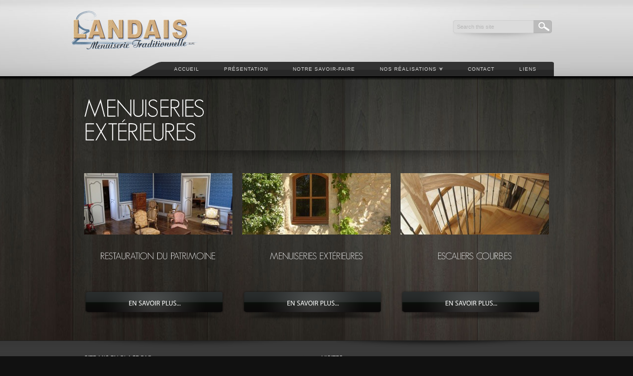

--- FILE ---
content_type: text/html; charset=UTF-8
request_url: http://landais-menuiserie-dordogne.com/menuiserie-haut-de-gamme/
body_size: 3732
content:

<!DOCTYPE html PUBLIC "-//W3C//DTD XHTML 1.0 Transitional//EN" "http://www.w3.org/TR/xhtml1/DTD/xhtml1-transitional.dtd">
<html xmlns="http://www.w3.org/1999/xhtml">
<head>
<meta http-equiv="Content-Type" content="text/html; charset=utf-8" />
<title>Menuiseries extérieures | EURL LANDAIS MENUISERIE</title>

	<!-- Stylesheets -->
	<link rel="stylesheet" href="http://landais-menuiserie-dordogne.com/wp-content/themes/accentuate/style.css" type="text/css" media="screen" />
	<link rel="stylesheet" href="http://landais-menuiserie-dordogne.com/wp-content/themes/accentuate/style/css/960.css" />

    <script type="text/javascript" src="http://ajax.googleapis.com/ajax/libs/jquery/1.4.2/jquery.min.js"></script>

		<link rel="alternate" type="application/rss+xml" title="EURL LANDAIS MENUISERIE &raquo; Flux" href="http://landais-menuiserie-dordogne.com/feed/" />
<link rel="alternate" type="application/rss+xml" title="EURL LANDAIS MENUISERIE &raquo; Flux des commentaires" href="http://landais-menuiserie-dordogne.com/comments/feed/" />
<link rel="alternate" type="application/rss+xml" title="EURL LANDAIS MENUISERIE &raquo; Menuiseries extérieures Flux des commentaires" href="http://landais-menuiserie-dordogne.com/menuiserie-haut-de-gamme/feed/" />
<link rel='stylesheet' id='portfolio_slideshow-css'  href='http://landais-menuiserie-dordogne.com/wp-content/plugins/portfolio-slideshow/css/portfolio-slideshow.min.css?ver=1.5.0' type='text/css' media='screen' />
<script type='text/javascript' src='http://landais-menuiserie-dordogne.com/wp-includes/js/jquery/jquery.js?ver=1.7.1'></script>
<script type='text/javascript' src='http://landais-menuiserie-dordogne.com/wp-includes/js/comment-reply.js?ver=20090102'></script>
<link rel="EditURI" type="application/rsd+xml" title="RSD" href="http://landais-menuiserie-dordogne.com/xmlrpc.php?rsd" />
<link rel="wlwmanifest" type="application/wlwmanifest+xml" href="http://landais-menuiserie-dordogne.com/wp-includes/wlwmanifest.xml" /> 
<link rel='prev' title='Escaliers Courbes' href='http://landais-menuiserie-dordogne.com/escaliers-courbes/' />
<link rel='next' title='Restauration du Patrimoine' href='http://landais-menuiserie-dordogne.com/restauration-du-patrimoine/' />
<meta name="generator" content="WordPress 3.3.1" />

<!-- All in One SEO Pack 1.6.15.3 by Michael Torbert of Semper Fi Web Design[244,307] -->
<meta name="description" content="En cours d'enrichissement..." />
<meta name="keywords" content="menuiserie,landais,dordogne" />
<link rel="canonical" href="http://landais-menuiserie-dordogne.com/menuiserie-haut-de-gamme/" />
<!-- /all in one seo pack -->
		<script type="text/javascript">

		  var _gaq = _gaq || [];
		  _gaq.push(['_setAccount', 'UA-38698442-1']);
		  _gaq.push(['_trackPageview']);

		  (function() {
		    var ga = document.createElement('script'); ga.type = 'text/javascript'; ga.async = true;
		    ga.src = ('https:' == document.location.protocol ? 'https://ssl' : 'http://www') + '.google-analytics.com/ga.js';
		    var s = document.getElementsByTagName('script')[0]; s.parentNode.insertBefore(ga, s);
		  })();

		</script>
	
<!-- Portfolio Slideshow-->
<noscript><link rel="stylesheet" type="text/css" href="http://landais-menuiserie-dordogne.com/wp-content/plugins/portfolio-slideshow/css/portfolio-slideshow-noscript.css?ver=1.5.0" /></noscript><script type="text/javascript">/* <![CDATA[ */var psTimeout = new Array();  var psAutoplay = new Array();  var psFluid = new Array(); var psTrans = new Array(); var psSpeed = new Array(); var psLoop = new Array();/* ]]> */</script>
<!--//Portfolio Slideshow-->
<!-- All in one Favicon 4.1 --><link rel="shortcut icon" href="http://landais-menuiserie-dordogne.com/wp-content/uploads/2012/12/favicon.ico" />
	

	<!--[if IE]>
	<link rel="stylesheet" type="text/css" href="css/ie.css" />
	<![endif]-->
	
	<!-- PORTFOLIO jQuery Scripts & CSS-->
	<link rel="stylesheet" href="http://landais-menuiserie-dordogne.com/wp-content/themes/accentuate/style/css/prettyPhoto.css" type="text/css" media="screen" title="prettyPhoto main stylesheet" charset="utf-8" />
	<script src="http://landais-menuiserie-dordogne.com/wp-content/themes/accentuate/style/js/jquery.prettyPhoto.js" type="text/javascript" charset="utf-8"></script>
	<!-- prettyPhoto theme setting -->
	<script type="text/javascript" charset="utf-8">
			jQuery(document).ready(function(){
				jQuery(".gallery a[rel^='prettyPhoto']").prettyPhoto({theme:'dark_square'});
			});
	</script>
	
		
	<!-- jQuery framework and plugins -->
	<script type="text/javascript" src="http://landais-menuiserie-dordogne.com/wp-content/themes/accentuate/style/js/jquery.easing.js"></script>
		<!-- Font replacement (Cufon) -->
	<script type="text/javascript" src="http://landais-menuiserie-dordogne.com/wp-content/themes/accentuate/style/js/cufon-yui.js"></script>
	<script type="text/javascript" src="http://landais-menuiserie-dordogne.com/wp-content/themes/accentuate/style/js/GeosansLight_500.font.js"></script>
	<script type="text/javascript" src="http://landais-menuiserie-dordogne.com/wp-content/themes/accentuate/style/js/myriad_400.font.js"></script>
	<!-- custom.js contains rules for many parts of the site (sliders, portfolio, etc.) -->
	<script type="text/javascript" src="http://landais-menuiserie-dordogne.com/wp-content/themes/accentuate/style/js/custom.js"></script>
	<!--Superfish -->
	<script type="text/javascript" src="http://landais-menuiserie-dordogne.com/wp-content/themes/accentuate/style/js/hoverIntent.js"></script>
	<script type="text/javascript" src="http://landais-menuiserie-dordogne.com/wp-content/themes/accentuate/style/js/superfish.js"></script>
	
	<!-- IE6 PNG transparency fix -->
	<!--[if IE 6]>
	<script type="text/javascript" src="http://landais-menuiserie-dordogne.com/wp-content/themes/accentuate/style/js/DD_belatedPNG_0.0.8a-min.js"></script>
	<script type="text/javascript">
	DD_belatedPNG.fix('img,.sf-menu,.shadow-bg,.portfolio-sections,.thumb,.nav-left-corner,.side li a,.nav-right-corner,.piecemakerframe,.button-1,.button-2,.inquire-button,.search,.sf-menu li li,.partners li a,.email a,.phone a,.www a,.copyright,.search-box,');
	  /* Add more CSS rules for elements you add if you need a png fix for them */
	</script>
	
	<![endif]-->
	
	<!-- 3D header -->
	<script type="text/javascript" src="http://landais-menuiserie-dordogne.com/wp-content/themes/accentuate/style/js/swfobject.js"></script>

	
    <meta name="temp_url" content="http://landais-menuiserie-dordogne.com/wp-content/themes/accentuate" />
    <meta name="hover_effect" content="Overlay" />
    <meta name="enable_cufon" content="" />

</head>


<body class="page page-id-72 page-template page-template-template-services-php  content">    
<div class="main_bg content">
  <div class="container_12">
    <div class="logo-container"><a href="http://landais-menuiserie-dordogne.com" title="EURL LANDAIS MENUISERIE"><img src="http://landais-menuiserie-dordogne.com/wp-content/uploads/2012/12/logo.png" alt="EURL LANDAIS MENUISERIE" /></a></div>
    <!-- /logo-container --> 

  <!--SEARCH -->  
  <div class="search-container">
    <div class="search-box">
		      <form method="get" id="searchform" action="http://landais-menuiserie-dordogne.com/">
        <!-- Search Feature -->
        <input name="s" id="s" type="text"  onclick="this.value='';" onfocus="this.select()" onblur="this.value=!this.value?'Search this site':this.value;" value="Search this site"/>
        <input name="submit" type="submit" id="searchsubmit" value="" />
      </form>    </div>
  </div>
  <!-- /SEARCH --> 
  
  <!-- NAVIGATION -->
  <div class="navigation-wrap">
    <div class="nav-right-corner"></div>
		<ul id="menu-top-navigation" class="sf-menu"><li id="menu-item-7" class="menu-item menu-item-type-post_type menu-item-object-page menu-item-7"><a href="http://landais-menuiserie-dordogne.com/">Accueil</a></li>
<li id="menu-item-51" class="menu-item menu-item-type-post_type menu-item-object-page menu-item-51"><a href="http://landais-menuiserie-dordogne.com/presentation/">Présentation</a></li>
<li id="menu-item-68" class="menu-item menu-item-type-post_type menu-item-object-page menu-item-68"><a href="http://landais-menuiserie-dordogne.com/nos-prestations-principales/">Notre savoir-faire</a></li>
<li id="menu-item-82" class="menu-item menu-item-type-custom menu-item-object-custom menu-item-82"><a>Nos réalisations</a>
<ul class="sub-menu">
	<li id="menu-item-210" class="menu-item menu-item-type-post_type menu-item-object-page menu-item-210"><a href="http://landais-menuiserie-dordogne.com/183-2/">Escaliers</a></li>
	<li id="menu-item-232" class="menu-item menu-item-type-post_type menu-item-object-page menu-item-232"><a href="http://landais-menuiserie-dordogne.com/fenetres/">Fenêtres</a></li>
	<li id="menu-item-263" class="menu-item menu-item-type-post_type menu-item-object-page menu-item-263"><a href="http://landais-menuiserie-dordogne.com/portes/">Portes</a></li>
	<li id="menu-item-329" class="menu-item menu-item-type-post_type menu-item-object-page menu-item-329"><a href="http://landais-menuiserie-dordogne.com/cuisine/">Cuisine</a></li>
	<li id="menu-item-340" class="menu-item menu-item-type-post_type menu-item-object-page menu-item-340"><a href="http://landais-menuiserie-dordogne.com/amenagement-interieur/">Aménagement intérieur</a></li>
	<li id="menu-item-301" class="menu-item menu-item-type-post_type menu-item-object-page menu-item-301"><a href="http://landais-menuiserie-dordogne.com/amenagement-exterieur/">Charpente &#8211; Aménagement ext.</a></li>
</ul>
</li>
<li id="menu-item-44" class="menu-item menu-item-type-post_type menu-item-object-page menu-item-44"><a href="http://landais-menuiserie-dordogne.com/39-2/">Contact</a></li>
<li id="menu-item-493" class="menu-item menu-item-type-post_type menu-item-object-page menu-item-493"><a href="http://landais-menuiserie-dordogne.com/liens/">Liens</a></li>
</ul>    <div class="nav-left-corner"></div>
  </div>
  <!-- /NAVIGATION -->
  <div class="clear"></div>

				<!-- CONTENT -->
		  <div class="grid_12 mar-top"> &nbsp;</div>
		  <!-- end .grid_12 -->
		  <div class="grid_4">
		    <h1>Menuiseries extérieures</h1>
		  </div>
		  <!-- end .grid_6 -->
		  <div class="grid_8">
		    <h2 class="tag"></h2>
		    <br />
		    <br />
		  </div>
		  <!-- end .grid_6 -->
		  <div class="clear"></div>
		  <div class="grid_12"> <img src="http://landais-menuiserie-dordogne.com/wp-content/themes/accentuate/style/img/shadow-footer-bg.png" width="927" height="47" alt="Shadow" /></div>
		  <!-- end .grid_12 -->
		  
		<div class="container_12">		  <div class="grid_4"> 
		  
		   
		  <img src="http://landais-menuiserie-dordogne.com/wp-content/themes/accentuate/timthumb.php?src=http://landais-menuiserie-dordogne.com/wp-content/uploads/2012/12/Photo-présentation.jpg&amp;w=300&amp;h=124&amp;zc=1" alt="<center>Restauration du Patrimoine</center>" class="service-img"/>
		  		    <h3><center>Restauration du Patrimoine</center></h3>
		    <p></p>
		    		    <a href="http://landais-menuiserie-dordogne.com/restauration-du-patrimoine-2/" class="inquire-button" title="En savoir plus...">En savoir plus...</a>
		    		  </div>
		  <!-- end .grid_4 -->
				  <div class="grid_4"> 
		  
		   
		  <img src="http://landais-menuiserie-dordogne.com/wp-content/themes/accentuate/timthumb.php?src=http://landais-menuiserie-dordogne.com/wp-content/uploads/2012/12/DSC04192.jpg&amp;w=300&amp;h=124&amp;zc=1" alt="<center>Menuiseries Extérieures</center>" class="service-img"/>
		  		    <h3><center>Menuiseries Extérieures</center></h3>
		    <p></p>
		    		    <a href="http://landais-menuiserie-dordogne.com/menuiseries-exterieures/" class="inquire-button" title="En savoir plus...">En savoir plus...</a>
		    		  </div>
		  <!-- end .grid_4 -->
				  <div class="grid_4"> 
		  
		   
		  <img src="http://landais-menuiserie-dordogne.com/wp-content/themes/accentuate/timthumb.php?src=http://landais-menuiserie-dordogne.com/wp-content/uploads/2012/12/Photo-presentation.jpg&amp;w=300&amp;h=124&amp;zc=1" alt="<center>Escaliers Courbes</center>" class="service-img"/>
		  		    <h3><center>Escaliers Courbes</center></h3>
		    <p></p>
		    		    <a href="http://landais-menuiserie-dordogne.com/escaliers-courbes/" class="inquire-button" title="En savoir plus...">En savoir plus...</a>
		    		  </div>
		  <!-- end .grid_4 -->
		</div><div class="clear"></div>			

		  
		  <div class="grid_12 blank"> &nbsp;</div>
		  <!-- end .grid_12 -->
		  
		  <div class="clear"></div>
		</div>
		<!-- /container_12 -->
		<div class="clear"></div>
		
</div>
<!-- FOOTER -->
<div class="footer_bg">
  <div class="container_12">
  
  		
		<div class="grid_6"> <img src="http://landais-menuiserie-dordogne.com/wp-content/themes/accentuate/style/img/shadow-divider-2.png" width="19" height="207" alt="Divider" class="vr-divider"/>
 			<div id="text-2" class="widget widget_text"><h4 class="widgettitle">Site mis en place par : </h4>			<div class="textwidget"><a href="http://marco-brethes.fr/">http://marco-brethes.fr/</a></div>
		</div>	    </div>
	    <!-- end .grid_6 -->

	    <div class="grid_6 omega">
 			<div id="text-3" class="widget widget_text"><h4 class="widgettitle">Visites</h4>			<div class="textwidget"><a href="http://www.mon-compteur.fr"><img src="http://www.mon-compteur.fr/html_c01genv2-113116-3" border="0" /></a>
</div>
		</div>	    </div>
	    <!-- end .grid_6 -->
	    <div class="clear"></div>
		
	   
    
    <div class="copyright">
      <p>EURL LANDAIS MENUISERIE SIRET 492 819 032 <a title="Mentions Légales" href="http://landais-menuiserie-dordogne.com/mentions-legales/">Mentions Légales</a> </p>
    </div>
    <!-- /copyright --> 
  </div>
  <!-- /container_12 --> 
</div>
<!-- /footer_bg -->

	
	UA-38698442-1<script type='text/javascript'>/* <![CDATA[ */ var portfolioSlideshowOptions = {  psHash:0, psLoader:false, psFluid:true };/* ]]> */</script><script type='text/javascript' src='http://landais-menuiserie-dordogne.com/wp-content/plugins/portfolio-slideshow/js/jquery.cycle.all.min.js?ver=2.99'></script>
<script type='text/javascript' src='http://landais-menuiserie-dordogne.com/wp-content/plugins/portfolio-slideshow/js/portfolio-slideshow.min.js?ver=1.5.0'></script>
<!-- Generated in 0, 062 seconds. Made 41 queries to database and 0 cached queries. Memory used - 3.89MB -->
<!-- Cached by DB Cache Reloaded Fix -->

</body>
</html>



--- FILE ---
content_type: text/css
request_url: http://landais-menuiserie-dordogne.com/wp-content/themes/accentuate/style.css
body_size: 5244
content:
/*
Theme Name: Accentuate WP
Theme URI: http://brentchesny.com
Description: Accentuate is a professional business / portfolio theme for Wordpress, jam-packed with an abundance of styles and layouts and easily customizable to fit your needs!
Version: 1.2
Author: Brent Chesny
Author URI: http://brentchesny.com/
Tags: jquery, 3d slider, xhtml, business, web designer, photographer, company, professional, business, clean, wood, wooden, coloured, theme options, Beautiful



@import "style/css/reset.css";
@import "style/css/typography.css";
@import "style/css/layout.css";

/** Basic Styles, */
* {
	outline:none;
}

.alignleft {
	float:left;
	margin:0px 15px 15px 0px; 
}

.alignright {
	float:right;
	margin:0px 0px 15px 15px;
}

/* MAIN STYLES */

h1 {
	color: #FFF;
	font-size: 48px;
	margin:0;
	margin-bottom: 10px;
	font-weight: normal;
	text-transform: uppercase;
}
h2 {
	font-size: 24px;
	color: #FFF;
	font-weight: normal;
	margin:0;
}
h3 {
	color: #eeeeee;
	font-size: 18px;
	text-transform: uppercase;
	margin-bottom: 15px;
	font-weight: normal;
	margin-top: 15px;
}
h4 {
	font-size: 14px;
	text-transform: uppercase;
	color: #eeeeee;
	margin-bottom: 15px;
}
h5 {
	font-size: 14px;
	color: #eeeeee;
	padding-top: 15px;
	margin:0;
}
p {
	font-size: 12px;
	line-height: 18px;
	color: #eeeeee;
	margin-bottom: 20px;
}
p.success {
	color: #333;
	padding: 20px;
	background-color: #CEECB3;
	border: thin solid #666;
	width: auto;
	float: left;
}

a {
	text-decoration: none;
	color: #40a9e0;
}

body {
	background-color: #111111;
	background-image: url(style/img/body-bg-tiled.jpg);
	background-repeat: repeat-y;
	background-position: center top;
	font-family: Arial, Helvetica, sans-serif;
	margin:0;
	padding:0;
	font-size: 12px;
	line-height: 18px;
	color: #eeeeee;
}

body .portfolio-sections a {
	color:#999999;
}
/* SKYBLUE THEME */
body.skyblue {background-image: url(style/img/skyblue/body-bg-tiled.jpg);}
body.skyblue .search-box {background-image: url(style/img/skyblue/search-bg.png);}
body.skyblue .search-container .search-box input {
	background-color: #D0DDEE;
	border: 1px solid #D0DDEE;
	color: #666;
}
body.skyblue .search-container #searchsubmit {background-image: url(style/img/skyblue/search-submit.png);}
body.skyblue .search-container #searchsubmit:hover {background-image: url(style/img/skyblue/search-submit-hov.png);}

/* CHOC THEME */
body.choc {background-image: url(style/img/choc/body-bg.jpg); }
body.choc.content {background-image: url(style/img/choc/body-bg-sh.jpg); }
body.choc .search-box {background-image: url(style/img/choc/search-bg.png);}
body.choc .search-container .search-box input {
	background-color: #E2D9D0;
	border: 1px solid #E2D9D0;
	color: #666;
}
body.choc .search-container #searchsubmit {background-image: url(style/img/choc/search-submit.png);}
body.choc .search-container #searchsubmit:hover {background-image: url(style/img/choc/search-submit-hov.png);}

/* BLUEWOOD THEME */
body.bluewood {background-image: url(style/img/bluewood/body-bg-tiled.jpg);}
body.bluewood .portfolio-sections a {color:#999;}

/* ROYAL THEME */
body.royal {background-image: url(style/img/royal/body-bg-tiled.jpg);}
body.royal .portfolio-sections a{color:#999;}

/* WOODY THEME */
body.woody {background-image: url(style/img/woody/body-bg-tiled.jpg);}
body.content.woody .portfolio-sections a {color:#999;}

/* TOXIC THEME */
body.toxic {background-image: url(style/img/toxic/body-bg-tiled.jpg);}
body.toxic .portfolio-sections a {color:#999;}

/* REDY THEME */
body.redy {background-image: url(style/img/redy/body-bg-tiled.jpg);}
body.redy .portfolio-sections a {color:#999;}

.main_bg {
	width:100%;
	overflow:hidden;
	background-image: url(style/img/body-bg.png);
	background-position: center top;
	background-repeat: repeat-x;
}

.main_bg.content {	background-image: url(style/img/body-bg-sh.png); }
.bluewood .main_bg {	background-image: url(style/img/bluewood/body-bg.png); }
.bluewood .main_bg.content {	background-image: url(style/img/bluewood/body-bg-sh.png); }
.royal .main_bg {	background-image: url(style/img/royal/body-bg.png); }
.royal .main_bg.content {	background-image: url(style/img/royal/body-bg-sh.png); }
.skyblue .main_bg {	background-image: url(style/img/skyblue/body-bg.png); }
.skyblue .main_bg.content {	background-image: url(style/img/skyblue/body-bg-sh.png); }
.woody .main_bg {	background-image: url(style/img/woody/body-bg.png); }
.woody .main_bg.content {	background-image: url(style/img/woody/body-bg-sh.png); }
.toxic .main_bg {	background-image: url(style/img/toxic/body-bg.png); }
.toxic .main_bg.content {	background-image: url(style/img/toxic/body-bg-sh.png); }
.redy .main_bg {	background-image: url(style/img/redy/body-bg.png); }
.redy .main_bg.content {	background-image: url(style/img/redy/body-bg-sh.png); }
.choc .main_bg {	background-image: none; }
.choc .main_bg.content {	background-image: none; }

/* End: COLOUR THEMES */

.content .mar-top {
	margin-top: 25px;
}
.img-1 {
	margin-top: 45px;
	margin-left: 25px;
}
.shadow-bg {
	background-image: url(style/img/shadow-divider-1.png);
	height: 47px;
	background-repeat: no-repeat;
	margin-bottom: 10px;
}



.logo-container {
	float: left;
	position: relative;
	height: 80px;
	display: block;
	overflow: visible;
	margin-top: 20px;
	left: -50px;
	margin-bottom: 20px;
}

.logo-container a img {
	border:0;
}
.service-img {
	margin-bottom: 20px;
}

.hr-divider {/* USED TO ALIGN SHADOWS */
	margin-bottom: 30px;
}
.vr-divider {
	float: right;
}
.rightalign {
	float:right;
}
.leftalign {
	float:left;
}
.textleft {
	text-align:left;
}
.textright {
	text-align:right;
}
.blank {
	height: 40px;
}
.social img {
	margin-right: 12px;
}
/* SEARCH */

.search-container {
	width: auto;
	float: right;
	margin-top: 35px;
}
.search-box {
	height: 45px;
	width: 204px;
	background-image: url(style/img/search-bg.png);
	background-repeat: no-repeat;
	float: left;
}
.search-container input {
	float: left;
	color: #B7B7B7;
	width: 150px;
	font-size: 11px;
}

.search-container .search-box input {
	margin-top: 7px;
	margin-left: 5px;
	height: 20px;
	background-color: #DBDBDB;
	border: 1px solid #DBDBDB;
}
.search-container #searchsubmit {
	background-image: url(style/img/search-submit.png);
	background-repeat: no-repeat;
	height: 24px;
	width: 31px;
	overflow: hidden;
	text-indent: 100px;
	float: left;
	margin-left: 5px;
	border-top-style: none;
	border-right-style: none;
	border-bottom-style: none;
	border-left-style: none;
	cursor: pointer;
}
.search-container #searchsubmit:hover {
	background-image: url(style/img/search-submit-hov.png);

}

/* HOMEPAGE BUTTONS */
.tour {
	margin-top: 70px;
}
.button-1 {
	text-decoration: none;
	color: #FFF;
	height: 41px;
	width: 190px;
	text-align: center;
	background-image: url(style/img/button-1.png);
	text-transform: uppercase;
	font-size: 14px;
	padding-top: 20px;
	position: relative;
	display: block;
	float: right;
	margin-left: 20px;
}
.button-2 {
	text-decoration: none;
	color: #FFF;
	height: 41px;
	width: 190px;
	text-align: center;
	background-image: url(style/img/button-2.png);
	text-transform: uppercase;
	font-size: 14px;
	padding-top: 20px;
	position: relative;
	display: block;
	float: right;
}
/* HOMEPAGE BUTTONS END */

/* MORE BUTTONS */
.inquire-button {
	text-decoration: none;
	color: #FFF;
	height: 41px;
	width: 285px;
	text-align: center;
	background-image: url(style/img/inquire-button.png);
	text-transform: uppercase;
	font-size: 14px;
	padding-top: 20px;
	position: relative;
	display: block;
	float: left;
	background-repeat: no-repeat;
	margin-top: 40px;
}
/* SIDE BAR */
.side {
	list-style: none;
	padding-left: 0;
}
.side li a {
	text-decoration: none;
	color: #999999;
	font-size: 14px;
	line-height: 30px;
	background-image: url(style/img/list-bg-1.png);
	display:block;
	clear: left;
	background-repeat: no-repeat;
	background-position: bottom;
	width: 80%;
	text-indent: 35px;
}
.sidebar h4 {
	margin-left: 35px;
}

.side li a:hover, .side li a:hover {
	color: #CCC;
}
.side {
	margin-top: 25px;
}
.sidebar {
	padding-top: 15px;
}

/* FOOTER */

.news img {
	float: left;
	clear: left;
	padding-top: 10px;
	padding-right: 10px;
	padding-bottom: 10px;
}
.news p {
	color: #999999;
}
.item {
	float: left;
	width: 440px;
}
.footer_bg.white .news h5 a {
	color:#666666;
}
.footer_bg.white .news h5 a:hover {
	color:#000000;
}
.partners li a, .widget ul li a {
	text-decoration: none;
	color: #999999;
	font-size: 14px;
	line-height: 30px;
	background-image: url(style/img/list-bg-1.png);
	display:block;
	clear: left;
	background-repeat: no-repeat;
	background-position: bottom left;
	width: 100%;
	text-indent: 5px;
}
.sidebar .widget ul li ul {
padding-left: 0px;
margin-top: 0;
}
li.recentcomments {
	font-size: 10px;
	text-transform: uppercase;
	color:#646464;
	margin-top: 7px;
}
li.recentcomments a {
	display: block !important;
	text-transform: none;
}
li.recentcomments a.url {
	font-size: 10px;
	text-transform: uppercase;
	color:#646464;
	margin-top: 7px;
	display: inline !important;
	background: none;
}
.partners li a:hover, .contact-info li a:hover, .widget ul li a:hover {
	color: #CCC;
}
.partners, .contact-info, .widget ul {
	margin-top: 25px;
	list-style: none;
	padding-left:0;
}
.sidebar .widget ul {
	margin-top: 25px;
	list-style: none;
	padding-left: 30px;
}
.contact-info li a {
	text-decoration: none;
	color: #999999;
	font-size: 14px;
	line-height: 30px;
	float: left;
	clear: left;
	background-repeat: no-repeat;
	background-position: bottom;
	width: 80%;
	text-indent: 50px;
	margin-bottom: 15px;
}
.contact-info .phone a {
	background-image: url(style/img/icons/phone.png);
	background-position: left;
	padding-left: 40px;
}
.contact-info .email a {
	background-image: url(style/img/icons/email.png);
	background-position: left;
	padding-left: 40px;
}
.contact-info .www a {
	background-image: url(style/img/icons/www.png);
	background-position: left;
	color: #40a9e0;
	padding-left: 40px;
}
.copyright {
	height: 47px;
	width: 927px;
	margin-right: auto;
	margin-left: auto;
	background-image: url(style/img/shadow-footer-bg.png);
	background-repeat: no-repeat;
	margin-top: 20px;
}
.copyright p {
	text-align: center;
	font-size: 10px;
	color: #6f6f6f;
	padding-top: 30px;
}

.footer_bg	{
	width:100%;
	overflow:hidden;
	padding:30px 0;
	background-color: #000;
	background-image: url(style/img/footer_bg.png);
	background-position: center top;
	background-repeat: repeat-x;
}
	
	
/* WHITE FOOTER : To switch to white footer add 'white' to the footer_bg div class*/	
.footer_bg.white {background-image: url(style/img/footer_bg_white.png);background-position: top;}
.footer_bg.white h4 {color: #000;}
.footer_bg.white h5 {color: #333;}
.footer_bg.white p {color: #666;}
.footer_bg.white .contact-info .phone a {background-image: url(style/img/icons/phone_black.png);}
.footer_bg.white .contact-info .email a {background-image: url(style/img/icons/email_black.png);}
.footer_bg.white .contact-info .www a {background-image: url(style/img/icons/www_black.png);}
.footer_bg.white .partners li a, .footer_bg.white .widget ul li a {color: #666;background-image: url(style/img/list-bg-1_white.png);}
.contact-info li a {color: #666;}
.footer_bg.white .partners li a:hover, .footer_bg.white .widget ul li a:hover {color: #000;}
.footer_bg.white .copyright p {	color: #666;}
/* FOOTER END */


/* MAIN NAVIGATION */
.navigation {
	background-image: url(style/img/navigation-bg.png);
	background-repeat: repeat-x;
	height: 28px;
	background-position: top;
	width: auto;
	position: relative;
	float: right;
	padding-top: 6px;
	right: -5px;
}

.navigation ul {
	display: inline;
}
.navigation ul li {
	display: inline;


}
.navigation ul li a {
	text-decoration: none;
	color: #dbdbdb;
	width: auto;
	padding-right: 25px;
	padding-left: 25px;
	font-size: 11px;
	text-transform: uppercase;
	display: block;
	float: left;
	padding-top: 9px;
	padding-bottom: 5px;
	letter-spacing: 0.1em;
}
.nav-right-corner {
	height: 34px;
	width: 15px;
	background-image: url(style/img/nav-right-corner-bg.png);
	float: right;
	right: -5px;
	position: relative;
}
.nav-left-corner {
	height: 34px;
	width: 69px;
	background-image: url(style/img/nav-left-corner-bg.png);
	float: right;
	right: -5px;
	position: relative;
}

.navigation-wrap {
	float: right;
	position: relative;
	width: 960px;
	background-repeat: repeat-x;
	background-position: bottom;
	z-index: 999;
}

.sf-menu, .sf-menu * {
	margin:			0;
	padding:		0;
	list-style:		none;
}
.sf-menu {
	line-height:	1.0;
	position:relative;
	z-index:50;
}
.sf-menu ul {
	position:		absolute;
	top:			-999em;
	width:			185px; /* left offset of submenus need to match (see below) */
	z-index:100;
}
.sf-menu ul li {
	width:			100%;
}
.sf-menu li:hover {
	visibility:		inherit; /* fixes IE7 'sticky bug' */
}
.sf-menu li {
	float:			left;
	position:		relative;
}
.sf-menu a {
	display:		block;
	position:		relative;
		

}
.sf-menu li:hover ul, .sf-menu li.sfHover ul {
	left:			0;
	top:2em; /* match top ul list item height */
}
ul.sf-menu li:hover li ul, ul.sf-menu li.sfHover li ul {
	top:			-999em;
}
ul.sf-menu li li:hover ul, ul.sf-menu li li.sfHover ul {
	left:			185px; /* match ul width */
	top:			0;
}
ul.sf-menu li li:hover li ul, ul.sf-menu li li.sfHover li ul {
	top:			-999em;
}
ul.sf-menu li li li:hover ul, ul.sf-menu li li li.sfHover ul {
	left:			185px; /* match ul width */
	bottom: 10em;
	top:			0;
}
.sf-menu {
	float:right;
	margin-bottom:	0;
	z-index: 50;
	position:relative;
	right:-5px;
	background-image: url(style/img/navigation-bg.png);
	background-repeat: repeat-x;
	background-position: top;
	height:34px
}
.sf-menu a {
	text-decoration:none;
}
.sf-menu a, .sf-menu a:visited { /* visited pseudo selector so IE6 applies text colour*/
	text-decoration: none;
	color: #dbdbdb;
	width: auto;
	padding-right: 25px;
	padding-left: 25px;
	font-size: 10px;
	text-transform: uppercase;
	display: block;
	float: left;
	padding-top: 15px;
	padding-bottom: 5px;
	letter-spacing: 0.1em;
}
.sf-menu li {

}
.sf-menu li ul {
	padding:1px;
	padding-bottom:15px;
	background-color: #1b1b1b;
	background-image: url(style/img/sub-nav-bg.png);
	background-repeat: repeat-x;
	background-position: top;
	border: 1px solid #4e4e4e;

}
.sf-menu li li {
	padding-bottom: 5px;
	padding-top: 0px;
	height:25px;
	background-image: url(style/img/sub-nav-li-ul-bg.png);
	background-repeat: no-repeat;
	background-position: center 8px;
}
.sf-menu li:hover, .sf-menu li.sfHover, .sf-menu a:focus, .sf-menu a:hover, .sf-menu a:active {
	color:#fff;
	outline:		0;
}
.sf-menu li li:hover, .sf-menu li li.sfHover, .sf-menu li li a:focus, .sf-menu li li a:hover, .sf-menu li li a:active {
	color:#fff;
	outline:		0;
}
/* Active Page Status CSS for all the browsers*/	
.sf-menu li.current-cat a, .sf-menu li.current_page_item a {
	color:#dbdbdb;
}
.sf-menu li.current-cat a:visited, .sf-menu li.current_page_item a:visited {
	color:#C4C4C4;
}
.sf-menu .current_page_item a {
	background-image: url(style/img/active-glow.jpg);
	background-repeat: no-repeat;
	background-position: center 5px;
	font-weight: bold;
	color: #FFF;
}
.sf-menu ul li .current_page_item a {
	background-image: none;
}
.sf-menu .current_page_ancestor a {
	background-image: url(style/img/active-glow.jpg);
	background-repeat: no-repeat;
	background-position: center 5px;
	font-weight: bold;
}
.sf-menu .current_page_ancestor a:hover {
	color:#DBDBDB;
}
.sf-menu li.current_page_ancestor ul li a {
	background-image: none;
	font-weight: normal;
}
.sf-menu  li.current_page_item ul li a {
	background-image: none;

}
.sf-menu  li.current_page_item ul li a:hover {
	background-image: none;
	color:#FFF

}
/* MAIN NAVIGATION END */


/* SLIDER */

.slider-frame {
	background-image: url(style/img/slider-frame.png);
	height: 354px;
	background-repeat: no-repeat;
	background-position: top;
	width: 960px;
	left: -5px;
	position: relative;
	padding-right: 5px;
	padding-left: 5px;
	overflow: visible;
	margin-bottom: 25px;
}

.slider-frame img {
	border:0;
}

	#slider ul, #slider li,  #slider li { /* defines width and height of  each slide*/
	width:960px;
	height:348px;
	overflow:hidden;
}
/* numeric controls */	

	ol#controls {
	margin:1em 0;
	padding:0;
	float: right;
	

}
ol#controls li {
	margin:0 10px 0 0;
	padding:0;
	float:left;
	list-style:none;

	
}
ol#controls li a {
	float:right;
	color:#666;
	padding:0 10px;
	text-decoration:none;
			
}
ol#controls li.current a {
	color:#999;
	font-weight:bold;
}

/* END SLIDER */

/* 3d header */
#piecemakercontainer {
	width:1200px;
	outline:0;
	margin-left: -120px;
}
.piecemakerframe {
	background-image: url(style/img/cub3r-frame-shadow.png);
	height: 430px;
	background-repeat: no-repeat;
	background-position: top;
	width: 960px;
	left: -5px;
	position: relative;
	padding-right: 5px;
	padding-left: 5px;
	overflow: visible;
	z-index: 1;
}
/* END CU3ER */
h2 .tag {
	position: relative;
	z-index: -3;
}
.grey {
	color: #999;
}


/* CONTACT FORM */

#CommentForm fieldset legend	{ display: none; }
#CommentForm fieldset { border: none; padding: 0; margin: 0; }
#CommentForm div 				{
	margin-bottom: 10px;
}		
#CommentForm .textInput			{
	width: 196px;
	margin: 0;
	height: 38px;
	background-image: url(style/img/input_bg.png);
	background-repeat: no-repeat;
	border: 0;
	padding-right: 10px;
	padding-left: 10px;
	color: #969696;
}	
#CommentForm .submit {
	border: 0;
	float: right;
	background-color: #323232;
	color: #CCC;
	padding: 3px;
	height: 31px;
	width: 95px;
	background-image: url(style/img/submit_bg.png);
	background-repeat: no-repeat;
	text-align: center;
}
#CommentForm .submit:hover {
	background-image: url(style/img/submit_bg_hov.png);
	color: #FFF;
	cursor: pointer;
}

#CommentForm textarea {
	width: 283px;
	margin: 0;
	height: 121px;
	background-image: url(style/img/textarea_bg.png);
	background-repeat: no-repeat;
	border: 0;
	padding-right: 10px;
	padding-left: 10px;
	color: #969696;
	overflow: visible;
	padding-top: 10px;
	padding-bottom: 10px;
	font-family: Arial, Helvetica, sans-serif;
	font-size: 12px;
	overflow:hidden;
}	

.portfolio .thumb {
	height: 120px;
	width: 296px;
	padding-top: 6px;
	padding-left: 4px;
	background-image: url(style/img/portfolio_thumb.png);
	background-repeat: no-repeat;
	margin-bottom: 20px;
	-ms-interpolation-mode: bicubic; 

}
.portfolio .thumb img:hover {
	position:relative;
	z-index:1;
	background-image: url(style/img/portfolio-hov-bg.png);
	padding:11px
}

.portfolio .thumb.acc-overlay-image img, .portfolio .thumb.acc-overlay-video img {
	z-index:1;
	padding:0;
	background-image: none;
}

.portfolio .thumb.acc-overlay-image a {
	z-index:1;
	padding:0;
	display: block;
	background-image: url(style/img/acc-overlay-image.png);
	background-repeat: no-repeat;
}

.portfolio .thumb.acc-overlay-video a {
	z-index:1;
	padding:0;
	display: block;
	background-image: url(style/img/acc-overlay-video.png);
	background-repeat: no-repeat;
}

.portfolio-sections {
	height: 50px;
	padding-top: 80px;
	background-image: url(style/img/shadow-divider-1.png);
	background-position: top;
	background-repeat: no-repeat;
}
.portfolio-sections a {
	float: left;
	margin-left: 45px;
	color: #333;
	text-transform: uppercase;
	font-size: 14px;
	letter-spacing: -0.05em;
}

.pagination-sections {
	height: 50px;
}
.pagination-sections a {
	float: left;
	margin-left: 45px;
	color: #333;
	text-transform: uppercase;
	font-size: 14px;
	letter-spacing: -0.05em;
	line-height: 50px;
}

.pagination-sections a:hover {
	color: #FFF;
}

.portfolio-sections span {
	font-size: 14px;
	color: #FFF;
	text-transform: uppercase;
	float: left;


}
.portfolio-sections .current {
	color: #7D7D7D;
}
.portfolio-sections a:hover {
	color: #999;
}
.portfolio h4 {
	font-weight: normal;
	font-size: 14px;
	text-transform: none;
}
.portfolio p {
	font-size: 10px;
	margin-top: -15px;
	margin-bottom:20px;
	color: #999;	
}


/*--Main Container--*/
.main_view {
	float: left;
	position: relative;
}
/*--Window/Masking Styles--*/
.window {
	height:348px;
	width: 960px;
	overflow: hidden; /*--Hides anything outside of the set width/height--*/
	position: relative;
	margin-bottom: 25px;
}
.image_reel {
	position: absolute;
	top: 0;
	left: 0;
	height: 348px;
	overflow: hidden;
}
.image_reel img {float: left;}

/*--Paging Styles--*/
.paging {
	position: absolute;
	bottom: 40px;
	right: -7px;
	width: 178px;
	height:47px;
	z-index: 999; /*--Assures the paging stays on the top layer--*/
	text-align: center;
	line-height: 40px;
	background: url(style/img/paging_bg2.png) no-repeat;
	display: none; /*--Hidden by default, will be later shown with jQuery--*/
}
.paging a {
	padding: 5px;
	text-decoration: none;
	color: #fff;
}
.paging a.active {
	font-weight: bold;
	border: 1px solid #666;
	-moz-border-radius: 3px;
	-khtml-border-radius: 3px;
	-webkit-border-radius: 3px;
	background-color: #000;
}
.paging a:hover {font-weight: bold;}

.widget {
	padding-right: 35px;
	margin-bottom: 40px;
}

.blogsidebar .widget {
	padding-left: 35px;
	margin-bottom: 40px;
}

.no-margin {
	margin:0;
}

.business-details-widget {
	padding: 0;
}

.widgettitle {
	margin-top: 0;
}

/** BLOG STYLING **/

.blogpost {
	overflow: hidden;
	font-size: 12px;
	line-height: 18px;
	color: #eeeeee;
	margin-bottom: 20px;	
}

.postimage {
	width: 214px;
	height: 214px;
	float:left;
	padding:7px;
	background-image: url(style/img/post-image-bg.png);
	background-repeat: no-repeat;
}

.postshadow {
	margin-top:30px;
	margin-bottom:10px;
}

.postmeta {
	font-size: 10px;
	text-transform: uppercase;
	color:#646464;
	margin-top: 7px;
}
.redy .postmeta { color:#999; }

.posttitle a {
	color:#eeeeee;
}

.postcomments {
	font-size: 10px;
	text-transform: uppercase;
	color:#40a9e0;
	float:right;
	width: 150px;
	text-align: right;
}

.comments-icon {
	margin-top:5px;
	margin-right: 5px;
}

.more-link {
	display: block;
	margin-top: 20px;
}

.pagination {
	margin-top:0;
	float:right
}

.pagination li {
	display: inline;
	list-style: none;
	margin-left: 3px;
}

.pagination li a {
	font-size: 11px;
	background:#2c2c2c;
	border:1px solid #4f4f4f;
	color:#cbcbcb;
	padding:3px;
}

.pagination li span {
	font-size: 11px;
	background:#2c2c2c;
	border:1px solid #4f4f4f;
	color:#6e6e6e;
	padding:3px;
}

.author-meta-single, .author-meta-comment {
	float:right;
	font-size: 10px;
	text-transform: uppercase;
	color:#646464;
	margin-top: 7px;
}

.redy .author-meta-single, .author-meta-comment { color:#999; }

/** COMMENT STYLING **/

#comments {
	margin-bottom: 25px;
}

#comment_list {
	list-style:none;
	margin:0 0 25px;
	overflow:hidden;
	padding:0;
}

#comment_list li {
	width:590px;
	clear:both;
	overflow:hidden;
	margin-bottom: 20px;
}

#comment_list li ul.children {
	list-style:none;
	padding:0;
}

#comment_list li ul.children li {
	list-style:none;
	width:445px;
	margin-left:109px;
	overflow:hidden;
	padding:15px;
	line-height:24px;	
	margin-bottom:20px;
}

#comment_list li ul.children li:last-child {
	margin-bottom:0px;
}

#comment_list li ul.children li .avatar {
	float:right;
	margin:0 0 10px 10px;
}


#comment_list li .comment_left {
	float:left;
	width:80px;
	margin-right:15px;
}

#comment_list li .comment_left p {
	text-align: center;
	margin: 0;
}

#comment_list li .comment_left img.avatar {
	margin-bottom:10px;
}

#comment_list li .comment_content {
	margin-bottom:10px;
}

#comment_list li .comment_content p {
	margin-top:0;
}

#comment_list li .comment_content img {
	border:0;
	padding:0;
}

#comment_list li .comment_right {
	float:left;
	width:460px;
	margin-bottom:20px;
	line-height:24px;
}

#comment_list li .comment_meta {
	overflow:hidden;
	margin-top:-15px;
	clear:both;
}

#comment_list li .comment_right .name, #comment_list li ul.children li .name {
	float:left;
	width:245px;
}

#comment_list li .comment_right .date, #comment_list li ul.children li .date {
	float:right;
	width:200px;
	text-align:right;
}

.reply {
	margin-left:109px;
}

#leave_comment p {
	margin-bottom:20px;
}

.comment-reply-link {
	font-size: 10px;
	text-transform: uppercase;
	color:#40a9e0;
	text-align: center;
}

.author-meta-comment {
	float: none;
	margin-top: 0;
}

#comment {
	width:500px;
	height:150px;
	background:#2c2c2c;
	color:#cbcbcb;
	border:1px solid #4f4f4f;
}

#author, #email, #url {
	padding-left: 5px;
	width:230px;
	height:30px;
	background:#2c2c2c;
	color:#cbcbcb;
	border:1px solid #4f4f4f;
	margin-right: 15px;
}

#submit {
	padding:0px 10px;
	width:100px;
	height:30px;
	background:#2c2c2c;
	color:#cbcbcb;
	border:1px solid #4f4f4f;
	margin-right: 15px;
	cursor: pointer;
}

h5 a {
	color:#eeeeee;
}



--- FILE ---
content_type: application/javascript
request_url: http://landais-menuiserie-dordogne.com/wp-content/themes/accentuate/style/js/custom.js
body_size: 1578
content:
// initialise plugins for Superfish Top Menu
	jQuery(function(){
		jQuery('ul.sf-menu').superfish();
	});
	

// initialise custom font settings
jQuery(document).ready(function(){
	
		if (jQuery('meta[name="enable_cufon"]').attr('content') != "false") {
			Cufon.replace('h1', { fontFamily: 'GeosansLight' });
			Cufon.replace('h2', { fontFamily: 'GeosansLight' });
			Cufon.replace('h3', { fontFamily: 'GeosansLight' });
			Cufon.replace('.portfolio .h4', { fontFamily: 'GeosansLight' });
			//Cufon.replace('.portfolio p', { fontFamily: 'ftra' });
			Cufon.replace('h4', { fontFamily: 'myriad' });
			Cufon.replace('.inquire-button', { fontFamily: 'myriad' });
			Cufon.replace('.button-1', { fontFamily: 'myriad' });
			Cufon.replace('.button-2', { fontFamily: 'myriad' });
		
			//Cufon.replace('.sf-menu a', { fontFamily: 'myriad' });
		}
});	
			
// Gallery image hover	
function portfolio_img_hover($hover_class) {
	jQuery('.'+$hover_class).hover(
		function() {
				jQuery(this).find('.hover_fade').stop().animate({opacity:0.4},400);
			},
			function() {
				jQuery(this).find('.hover_fade').stop().animate({opacity:1},400);
			});
}

jQuery(document).ready(function(){
	var effect = jQuery('meta[name="hover_effect"]').attr('content');
	if (effect == 'Zoom and Stretch') {
		//Larger thumbnail preview 
		jQuery(".thumb").hover(function() {
			jQuery(this).css({'z-index' : '10'});
			jQuery(this).find('img').addClass("hover").stop()
				.animate({
					marginTop: '-50px', 
					marginLeft: '-23px',
					width: '316px', 
					height: '208px',
					padding: '11px'
					
				}, 200);
		
			} , function() {
			jQuery(this).css({'z-index' : '0'});
			jQuery(this).find('img').removeClass("hover").stop()
				.animate({
					marginTop: '0', 
					marginLeft: '0',
					width: '292px', 
					height: '114px', 
					padding: '0px'
					
				}, 400);
		});	
	} else {
		jQuery('.thumb').each(function() {	
			var link = jQuery(this).find('a').attr('href');
			if (link.search("vimeo.com") > -1) {
				jQuery(this).addClass('acc-overlay-video');
			} else if (link.search("youtube.com") > -1) {
				jQuery(this).addClass('acc-overlay-video');
			} else {
				jQuery(this).addClass('acc-overlay-image');
			} 
		});
		jQuery(".thumb").hover(function() {
				jQuery(this).find('img').stop().animate({
					'opacity' : .5
				}, 750);		
			} , function() {
				jQuery(this).find('img').stop().animate({
					'opacity' : 1
				}, 750);	
		});
	}
});	


//HOME GLIDESLIDER BEGINS HERE
jQuery(document).ready(function() {
//Show the paging and activate its first link
jQuery(".paging").show();
jQuery(".paging a:first").addClass("active");

//Get size of the image, how many images there are, then determin the size of the image reel.
var imageWidth = jQuery(".window").width();
var imageSum = jQuery(".image_reel img").size();
var imageReelWidth = imageWidth * imageSum;

//Adjust the image reel to its new size
jQuery(".image_reel").css({'width' : imageReelWidth});

//Paging  and Slider Function
rotate = function(){
    var triggerID = $active.attr("rel") - 1; //Get number of times to slide
    var image_reelPosition = triggerID * imageWidth; //Determines the distance the image reel needs to slide

    jQuery(".paging a").removeClass('active'); //Remove all active class
    $active.addClass('active'); //Add active class (the $active is declared in the rotateSwitch function)

    //Slider Animation
    jQuery(".image_reel").animate({
        left: -image_reelPosition
    }, 500 );

}; 

//Rotation  and Timing Event
rotateSwitch = function(){
    play = setInterval(function(){ //Set timer - this will repeat itself every 7 seconds
        $active = jQuery('.paging a.active').next(); //Move to the next paging
        if ( $active.length === 0) { //If paging reaches the end...
            $active = jQuery('.paging a:first'); //go back to first
        }
        rotate(); //Trigger the paging and slider function
    }, 3000); //Timer speed in milliseconds (3 seconds)
};

rotateSwitch(); //Run function on launch

//On Hover
jQuery(".image_reel a").hover(function() {
    clearInterval(play); //Stop the rotation
}, function() {
    rotateSwitch(); //Resume rotation timer
});	

//On Click
jQuery(".paging a").click(function() {
    $active = jQuery(this); //Activate the clicked paging
    //Reset Timer
    clearInterval(play); //Stop the rotation
    rotate(); //Trigger rotation immediately
    rotateSwitch(); // Resume rotation timer
    return false; //Prevent browser jump to link anchor
});
//HOME SLIDER ENDS HERE
});
